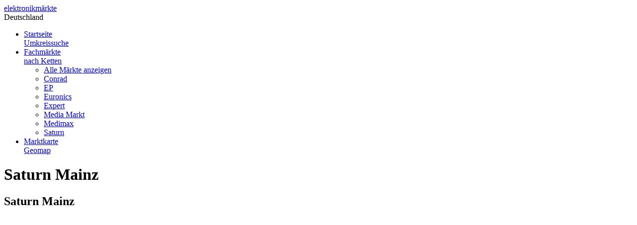

--- FILE ---
content_type: text/html; charset=UTF-8
request_url: https://www.elektronikmaerkte-deutschland.de/fachmarkt/saturn_mainz.html
body_size: 7892
content:
<!DOCTYPE html>
<html lang="de">
<head>
	<!-- start: Meta -->
	<meta charset="UTF-8"/>
        <meta name="autor" content="audiomap - new media"/>
        <meta name="revisit-after" content="1 days" > 

	<title>Saturn Mainz in Mainz</title> 
	<meta name="description" content="Saturn Mainz, Saturn in Mainz 55116, Rheinland-Pfalz, Rheinhessen-Pfalz, Mainz"/>
	<meta name="keywords" content="Saturn Mainz,Saturn,Mainz,Rheinland-Pfalz,Rheinhessen-Pfalz,Elektrom&auml;rkte,Elektronikfachgesch&auml;fte" />
	<!-- end: Meta -->
	<link rel="canonical" href="https://www.elektronikmaerkte-deutschland.de//fachmarkt/saturn_mainz.html" />
	
	<!-- start: Facebook Open Graph -->
	<meta property="og:title" content="Saturn Mainz in Mainz"/>
	<meta property="og:description" content="Saturn Mainz, Saturn in Mainz 55116, Rheinland-Pfalz, Rheinhessen-Pfalz, Mainz"/>
	<meta property="og:type" content="website"/>
	<meta property="og:url" content="https://www.elektronikmaerkte-deutschland.de/fachmarkt/saturn_mainz.html"/>
	<meta property="og:image" content="https://www.elektronikmaerkte-deutschland.de/assets/templates/em12/img/logos/address/saturn.png"/>
	<!-- end: Facebook Open Graph -->

	<!-- start: Mobile Specific -->
	<meta name="viewport" content="width=device-width, initial-scale=1, maximum-scale=1">
	<!-- end: Mobile Specific -->	

        <!-- start: CSS -->
        <link href="/assets/templates/em12/css/bootstrap.css" rel="stylesheet">
        <link href="/assets/templates/em12/css/bootstrap-responsive.css" rel="stylesheet">
	<link href="/assets/templates/em12/css/style.css" rel="stylesheet">
	<link href="/assets/templates/em12/css/parallax-slider.css" rel="stylesheet">
        <link rel="stylesheet" href="/assets/components/lexrating/vendors/rateit/src/rateit.css" type="text/css" />
        <link rel="stylesheet" href="/assets/components/lexrating/default/css/lexrating.css" type="text/css" />
	<link rel="stylesheet" type="text/css" href="https://fonts.googleapis.com/css?family=Droid+Sans:400,700">
	<link rel="stylesheet" type="text/css" href="https://fonts.googleapis.com/css?family=Droid+Serif">
	<link rel="stylesheet" type="text/css" href="https://fonts.googleapis.com/css?family=Boogaloo">
	<link rel="stylesheet" type="text/css" href="https://fonts.googleapis.com/css?family=Economica:700,400italic">
	<!-- end: CSS -->

    <!-- Le HTML5 shim, for IE6-8 support of HTML5 elements -->
    <!--[if lt IE 9]>
      <script src="http://html5shim.googlecode.com/svn/trunk/html5.js"></script>
    <![endif]-->

    <!--[if IE 9]>
      <link href="/assets/templates/em12/css/styleie9.css" rel="stylesheet">
    <![endif]-->
<base href="https://www.elektronikmaerkte-deutschland.de/" />
<!-- Fav and touch icons -->
<link rel="apple-touch-icon-precomposed" sizes="144x144" href="/assets/templates/em12/img/ico/apple-touch-icon-144-precomposed.png">
<link rel="apple-touch-icon-precomposed" sizes="114x114" href="/assets/templates/em12/img/ico/apple-touch-icon-114-precomposed.png">
<link rel="apple-touch-icon-precomposed" sizes="72x72" href="/assets/templates/em12/img/ico/apple-touch-icon-72-precomposed.png">
<link rel="apple-touch-icon-precomposed" href="/assets/templates/em12/img/ico/apple-touch-icon-57-precomposed.png">
<link rel="shortcut icon" href="/assets/templates/em12/img/ico/favicon.ico">
<link rel="stylesheet" href="assets/components/lexrating/vendors/rateit/src/rateit.css" type="text/css" />
<link rel="stylesheet" href="assets/components/lexrating/default/css/lexrating.css" type="text/css" />
<script src="assets/components/lexrating/vendors/rateit/src/jquery.rateit.min.js"></script>
<script src="assets/components/lexrating/default/js/lexrating.js"></script>
</head>
<body> 
	<!--start: Header -->
	<header>
		
		<!--start: Container -->
		<div class="container">
			
			<!--start: Navbar -->
			<div class="navbar navbar-inverse">
	    		<div class="navbar-inner">
	          		<a class="btn btn-navbar" data-toggle="collapse" data-target=".nav-collapse">
	            		<span class="icon-bar"></span>
	            		<span class="icon-bar"></span>
	            		<span class="icon-bar"></span>
	          		</a>
					<a class="brand" href="index.html"><i class="ico-emlogo"></i><a class="brand" href="/">elektronik<span>märkte</span></a><div class="countrysub">Deutschland</div>
	          		<div class="nav-collapse collapse">
 <ul class="nav"><li class="first"><a href="https://www.elektronikmaerkte-deutschland.de/" title="Umkreissuche">Startseite<br /><span>Umkreissuche</span></a></li>
<li class="active dropdown"><a href="#" class="dropdown-toggle" data-toggle="dropdown">Fachmärkte<b class="caret"></b><br /><span>nach Ketten</span></a><ul class="dropdown-menu">
  <li class="first"><a href="/fachmaerkte/" title="">Alle Märkte anzeigen<br /><span></span></a></li>
<li class=""><a href="/fachmaerkte/?filter=Conrad" title="">Conrad<br /><span></span></a></li>
<li class=""><a href="/fachmaerkte/?filter=EP" title="">EP<br /><span></span></a></li>
<li class=""><a href="/fachmaerkte/?filter=Euronics" title="">Euronics<br /><span></span></a></li>
<li class=""><a href="/fachmaerkte/?filter=Expert" title="">Expert<br /><span></span></a></li>
<li class=""><a href="/fachmaerkte/?filter=Media Markt" title="">Media Markt<br /><span></span></a></li>
<li class=""><a href="/fachmaerkte/?filter=Medimax" title="">Medimax<br /><span></span></a></li>
<li class="last"><a href="/fachmaerkte/?filter=Saturn" title="">Saturn<br /><span></span></a></li>

</ul>
</li>
<li class="last"><a href="fachmarktkarte.html" title="Geomap">Marktkarte<br /><span>Geomap</span></a></li>
</ul> 	            		
	          		</div>
	        	</div>
	      	</div>
			<!--end: Navbar -->
			
		</div>
		<!--end: Container-->			
			
	</header>
	<!--end: Header-->

	<!-- start: Page Title -->
	<div id="page-title">
		<div id="page-title-inner">

			<!-- start: Container -->
			<div class="container">
				<h1><i class="ico-vcard ico-white"></i>Saturn Mainz</h1>
			</div>
			<!-- end: Container  -->

		</div>	

	</div>
	<!-- end: Page Title -->


	<!--start: Wrapper-->
	<div id="wrapper">
				
		<!--start: Container -->
    	<div class="container">
	
			<!--start: Row -->
	    	<div class="row">
		
				<div class="span8">
					
					<!-- start: Address -->
					<div id="about"><div class="title"><h2>Saturn Mainz</h2></div>
<div class="address_ads1">
<!-- LexRating? &name=`2276` &initialAjax=`0` &loadjQuery=`0` &group=`addressmap` &userGroups=`` -->
<script async src="//pagead2.googlesyndication.com/pagead/js/adsbygoogle.js"></script>
<!-- EMD Detail Large Rectangle -->
<ins class="adsbygoogle"
     style="display:inline-block;width:336px;height:280px"
     data-ad-client="ca-pub-8201694695932990"
     data-ad-slot="2606032462"></ins>
<script>
(adsbygoogle = window.adsbygoogle || []).push({});
</script>
</div>
						<div class="address_block">
						
<img src="/assets/templates/em12/img/logos/address/saturn.png" alt="Saturn" border="0" />		<br />		
Am Brand 41<br />
55116 Mainz<br /><br />
Tel: <img src="https://www.elektronikmaerkte-deutschland.de/assets/components/text2image/images/2276_0.gif"  border=0/><br /> 
Fax: <img src="https://www.elektronikmaerkte-deutschland.de/assets/components/text2image/images/2276_1.gif"  border=0/><br /><br />
Bundesland: Rheinland-Pfalz<br /> 
Region: Rheinhessen-Pfalz<br /> 
Kreis: Mainz<br /> 

<br />
<a class="btn" href="/fachmaerkte/">zur &Uuml;bersicht</a> <a class="btn" rel="url" target="_blank" href="https://maps.google.de/maps?li=d&hl=de&f=d&iwstate1=dir:to&daddr=Am Brand+41,+55116+Mainz">Route berechnen</a>
<hr />
<div class="tooltips" id="social">
				
</div>
<br />
<br />
</div>


						
					</div>	
					<!-- end: End Address -->

				</div>	
				
				<div class="span4">
					
					<!-- start: Sidebar -->
					<div id="sidebar">



					
<!-- start: rate -->

						<div class="testimonial-container">

							<div class="title"><h3>Jetzt Bewerten und teilen</h3></div>

								<div class="tab-content">
Wenn diese Seite f&uuml;r Sie hilfreich war, dann empfehlen/teilen Sie diese doch gerne weiter und/oder bewerten gleich jetzt:
<br /><br />

<div class="lexrating-wrapper">
    <div
        class="rateit"
        id="addressmap_2276"
        data-objectid="604"
        data-rateit-value="0"
        data-rateit-readonly="false"
        ></div>
    
</div>
<br />


								</div>

							</div>

<!-- end: rate -->

												

					</div>
					<!-- end: Sidebar -->
					
				</div>
				
			</div>
			<!--end: Row-->
	
		</div>
		<!--end: Container-->

<!-- start: Map -->
		<!--start: Container -->
    	<div class="container">
	
			<!--start: Row -->
	    	<div class="row">
	<!-- starts: Google Maps -->
<div class="span9">

    <div id="haritaPopUp">
      <div class="arrow"></div>
      <div class="haritaWrapper">
        <div class="top"></div>
        <div class="content">
          <div class="container">
            <div class="accordion"></div>
          </div>
        </div>
      </div>
    </div>
    
		<div id="googlemaps-container-top"></div>
		<div id="googlemaps" class="google-map google-map-full"></div>
		<div id="googlemaps-container-bottom"></div>

		<!-- end: Google Maps -->
</div>
<div class="span3 umkreis">
<ul class='arrow_list'><li><a arid=4683 href="https://www.elektronikmaerkte-deutschland.de/fachmarkt/radio_bauer_gmbh.html">Radio Bauer GmbH</a>,<br /> Mainz (1 km)</li><li><a arid=2622 href="https://www.elektronikmaerkte-deutschland.de/fachmarkt/conrad_electronic_mainz.html">Conrad Electronic Mainz</a>,<br /> Mainz (2 km)</li><li><a arid=4666 href="https://www.elektronikmaerkte-deutschland.de/fachmarkt/radio_jutzi.html">Radio Jutzi</a>,<br /> Mainz-Kostheim (3 km)</li><li><a arid=4674 href="https://www.elektronikmaerkte-deutschland.de/fachmarkt/radio-bauer_gmbh.html">Radio-Bauer GmbH</a>,<br /> Mainz-Hechtsheim (4 km)</li><li><a arid=1860 href="https://www.elektronikmaerkte-deutschland.de/fachmarkt/media_markt_mainz.html">Media Markt Mainz</a>,<br /> Mainz (6 km)</li><li><a arid=4601 href="https://www.elektronikmaerkte-deutschland.de/fachmarkt/moravek_ek.html">Moravek e.K.</a>,<br /> Hochheim (6 km)</li><li><a arid=1950 href="https://www.elektronikmaerkte-deutschland.de/fachmarkt/media_markt_wiesbaden-aeppelallee.html">Media Markt Wiesbaden-Äppelallee</a>,<br /> Wiesbaden (7 km)</li><li><a arid=1951 href="https://www.elektronikmaerkte-deutschland.de/fachmarkt/media_markt_wiesbaden-hasengarten.html">Media Markt Wiesbaden-Hasengarten</a>,<br /> Wiesbaden (7 km)</li><li><a arid=1204 href="https://www.elektronikmaerkte-deutschland.de/fachmarkt/expert_klein_8.html">expert klein</a>,<br /> Wiesbaden (8 km)</li><li><a arid=1743 href="https://www.elektronikmaerkte-deutschland.de/fachmarkt/media_markt_bischofsheim.html">Media Markt Bischofsheim</a>,<br /> Bischofsheim (8 km)</li></ul>
</div>
</div>
<!-- end: Map -->	
				
		<!--start: Container -->
    	<div class="container">	

		
<script async src="//pagead2.googlesyndication.com/pagead/js/adsbygoogle.js"></script>
<!-- EMD Detail Leaderboard -->
<ins class="adsbygoogle"
     style="display:inline-block;width:728px;height:90px"
     data-ad-client="ca-pub-8201694695932990"
     data-ad-slot="3943164861"></ins>
<script>
(adsbygoogle = window.adsbygoogle || []).push({});
</script>
					<hr>
									
		</div>
		<!--end: Container-->	

	</div>
	<!-- end: Wrapper  -->			

 <!-- start: Footer Menu -->
	<div id="footer-menu" class="hidden-tablet hidden-phone">

		<!-- start: Container -->
		<div class="container">
			
			<!-- start: Row -->
			<div class="row">

				<!-- start: Footer Menu Logo -->
				<div class="span3">
					<div id="footer-menu-logo">
						<div id="logo-chart"></div><a class="brand" href="/">elektronik<span>märkte</span></a>
					</div>
				</div>
				<!-- end: Footer Menu Logo -->

				<!-- start: Footer Menu Links-->
				<div class="span8">
					
					<div id="footer-menu-links">

<ul id="footer-nav"><li class="first"><a href="/" title="Startseite" >Startseite</a></li>
<li class=""><a href="/impressum.html" title="Impressum" >Impressum</a></li>
<li class=""><a href="/kontakt.html" title="Kontakt" >Kontakt</a></li>
<li class="last"><a href="/datenschutz.html" title="Datenschutzhinweise" rel="nofollow">Datenschutzerklärung</a></li>
</ul> 

					</div>
					
				</div>
				<!-- end: Footer Menu Links-->

				<!-- start: Footer Menu Back To Top -->
				<div class="span1">
						
					<div id="footer-menu-back-to-top">
						<a href="#"></a>
					</div>
				
				</div>
				<!-- end: Footer Menu Back To Top -->
			
			</div>
			<!-- end: Row -->
			
		</div>
		<!-- end: Container  -->	

	</div>	
	<!-- end: Footer Menu -->

	<!-- start: Footer -->
	<div id="footer">
		
		<!-- start: Container -->
		<div class="container">
			
			<!-- start: Row -->
			<div class="row">

				<!-- start: About -->
				<div class="span3">
					
					<h3>Über uns</h3>
					<p>Elektronikmärkte Deutschland ist eine Suchmaschine und Verzeichnis mit Adressen von nahezu allen Elektronikmärkten, Elektromärkten und Fachgeschäften in Deutschland.
					</p>
						
				</div>
				<!-- end: About -->
				<!-- start: Stats -->
				<div class="span5">
					
					<h3>Statistik</h3>
					<span class="span2"><ul class="check_list">
<li>Media Markt: 249</li>
<li>Saturn: 149</li>
<li>Medimax: 117</li>
</ul>
</span>
<div class="span2">
<ul class="check_list">
<li>EP: 647</li>
<li>Euronics: 1003</li>
<li>Expert: 408</li>
<li>Conrad: 25</li>
</ul></div>
					
					
				</div>
				<!-- end: Stats -->
<div class="span3">
				
					<!-- start: Featured Sites -->
					<h3>Featured Sites</h3>
					<p><ul class="star_list"><li><a href="http://www.elektronikmaerkte.at/">Elektronikmärkte in Österreich</a></li><li><a href="http://www.elektronikmaerkte.ch/">Elektronikmärkte in der Schweiz</a></li><li><a href="http://www.audiomap.de/" target="_blank">audiomap.de - HiFi Heimkino News</a></li>
<li><a href="http://www.audiomap.de/forum/" target="_blank">audiomap.de - HiFi Heimkino Community</a></li>
<li><a href="http://www.HighEndMarkt.de/" target="_blank">HighEndMarkt.de - HiFi Heimkino Marktplatz</a></li>
<li><a href="https://www.BeamerFuchs.de/" target="_blank">BeamerFuchs.de - Projektoren und Beamer günstig</a></li>
</ul>
					<!-- end: Features Sites -->
				
					
				
				</div>

			
				
			</div>
			<!-- end: Row -->	
			
		</div>
		<!-- end: Container  -->

	</div>
	<!-- end: Footer -->


	<!-- end: Footer -->

	<!-- start: Copyright -->
	<div id="copyright">
	
		<!-- start: Container -->
		<div class="container">
		
			<div class="sixteen columns">
				<p>
					&copy; 2012 - 2026, audiomap - new media
				</p>
			</div>
	
		</div>
		<!-- end: Container  -->
		
	</div>	
	<!-- end: Copyright -->


<!-- start: Java Script -->
<script type="text/javascript" src="/assets/templates/em12/js/jquery-1.12.4.min.js"></script>
<script type="text/javascript" src="/assets/templates/em12/js/bootstrap.js"></script>
<script type="text/javascript" src="/assets/templates/em12/js/isotope.js"></script>
<script src="/assets/components/smartoptimizer/connector.php?assets%2Ftemplates%2Fem12%2Fjs%2Fjquery.imagesloaded.js%2Ccarousel.js%2Cjquery.rateit.min.js%2Clexrating.js"></script>
<script type="text/javascript" src="/assets/templates/em12/js/flexslider.js"></script>
<script type="text/javascript" src="/assets/templates/em12/js/jquery.cslider.js"></script>
<script type="text/javascript" src="/assets/templates/em12/js/jquery.slider.js"></script>
<script type="text/javascript" src="/assets/templates/em12/js/jquery.cookiebar.js"></script>
<script type="text/javascript" src="/assets/templates/em12/js/custom.min.js"></script>
<script type="text/javascript" src="https://maps.googleapis.com/maps/api/js?libraries=places&key=AIzaSyAEGt9_I9M8WqTOe7ZL2_M6LdGXSdtsZCY"></script>
<script>

function getData(){

	jQuery(document).ready(function($){
	
			$('.alert-error').hide();
			if ( $('#output').html() != '' )
				$('#output').fadeOut('slow');
			$('#as0_load').fadeIn(100);
			$('#as0_close').hide();							
					
			$.ajax({
				type : 'POST',
				url : 'umkreissuche2.txt',
				dataType : 'json',
				data: {
					latitude : $('#latitude').val(),
					longitude : $('#longitude').val()
				},
				success : function(data){
					//$('#message').removeClass().addClass((data.error === true) ? 'error' : 'success')
					//	.text(data.msg).show(500);
					//if (data.error === true)
					//	$('#demoForm').show(500);
					$('#output').html(data.return);
					$('#output').fadeIn('slow');
					$('#as0_load').hide();
					//$('.ad').remove();
					$('#as0_close').fadeIn(100);
				},
				error : function(XMLHttpRequest, textStatus, errorThrown) {$('#as0_load').hide();
					$('#message').removeClass().addClass('error')
						.text('There was an error.').show(500);
					$('#demoForm').show(500);
				}
			});
	});

	return false;

}
	
jQuery(document).ready(function($){	
	
	$('#as0_close').click(function() {		
		$('#output').html('');
		$('#as0_close').hide();
		$('#autocomplete').val('');
		$('#autocomplete').focus();
	});

});
// autocomplete feature
// of the Google Places API to help users fill in the information.

var placeSearch, autocomplete;
var componentForm = {
  latitude: 'short_name',
  longitude: 'short_name'
};

// [START region_fillform]
function fillInAddress() {
  // Get the place details from the autocomplete object.
  var place = autocomplete.getPlace();

  for (var component in componentForm) {
    document.getElementById(component).value = '';
    document.getElementById(component).disabled = false;
  }
  
	document.getElementById('latitude').value = place.geometry.location.lat();
    document.getElementById('longitude').value = place.geometry.location.lng();  
 
}
// [END region_fillform]

var map, places, infoWindow;
var autocomplete;
var countryRestrict = { 'country': 'de' };

var countries = {
  'de': {
    center: new google.maps.LatLng(51.2, 10.4),
    zoom: 5
  },
  'at': {
    center: new google.maps.LatLng(47.516231, 14.550072),
    zoom: 7
  } ,
  'ch': {
    center: new google.maps.LatLng(46.818188, 8.227511999999933),
    zoom: 6
  },
  'lu': {
    center: new google.maps.LatLng(49.815273, 6.129583000000025),
    zoom: 7
  },  
  'it': {
    center: new google.maps.LatLng(41.87194, 12.567379999999957),
    zoom: 6
  },
       
};

function initialize() {

  infoWindow = new google.maps.InfoWindow({
      content: document.getElementById('info-content')
      });

  // Create the autocomplete object and associate it with the UI input control.
  // Restrict the search to the default country, and to place type "cities".
  autocomplete = new google.maps.places.Autocomplete(
      /** @type {HTMLInputElement} */(document.getElementById('autocomplete')),
      {
        types: ['(regions)'],
        componentRestrictions: countryRestrict
      });
  //places = new google.maps.places.PlacesService(map);

  google.maps.event.addListener(autocomplete, 'place_changed', onPlaceChanged);

  // Add a DOM event listener to react when the user selects a country.
  //google.maps.event.addDomListener(document.getElementById('land'), 'change', setAutocompleteCountry);
 /*     
  g.getClient = document.getElementById('umkreis');
	if (g.getClient.addEventListener)
	{
	        g.getClient.addEventListener("onChange",function(){onPlaceChanged();},false);
	}  
 */

}

// When the user selects a city, get the place details for the city and
// zoom the map in on the city.
function onPlaceChanged() {
  var place = autocomplete.getPlace();
  if (place.geometry) {
    fillInAddress();
    load();
    getData();
  } else {
    document.getElementById('autocomplete').placeholder = 'Enter a city';
  }

}

function load() {

  //var infoWindow = new google.maps.InfoWindow;      
  var place = autocomplete.getPlace();
  var latitude = place.geometry.location.lat();
  var longitude = place.geometry.location.lng();
	  
}


// [START region_setcountry]
// Set the country restriction based on user input.
// Also center and zoom the map on the given country.
function setAutocompleteCountry() {
  var country = document.getElementById('land').value;
  if (country == 'all') {
    autocomplete.setComponentRestrictions([]);
    map.setCenter(new google.maps.LatLng(15, 0));
    map.setZoom(2);
  } else {
    autocomplete.setComponentRestrictions({ 'country': country });
    map.setCenter(countries[country].center);
    map.setZoom(countries[country].zoom);
  }
  clearResults();
  clearMarkers();
}
// [END region_setcountry]

initialize();
</script>
<!-- end: Java Script -->
<link href="/assets/templates/em12/css/map.css" rel="stylesheet" type="text/css" />
<script src="/assets/templates/em12/js/gmap3.min.js"></script>
		<script type="text/javascript">

// Icons used into the markers options
var shadow = new google.maps.MarkerImage(
	'assets/templates/em12/img/map/marker-images/shadow.png',
	new google.maps.Size(87,50),
	new google.maps.Point(0,0),
	new google.maps.Point(30,50)
);	
var here = new google.maps.MarkerImage(
	'assets/templates/em12/img/map/marker-images/here.png',
	new google.maps.Size(59,46),
	new google.maps.Point(0,0),
	new google.maps.Point(30,50)
);
var mediamarkt = new google.maps.MarkerImage(
  'assets/templates/em12/img/map/marker-images/mediamarkt.png',
  new google.maps.Size(59,50),
  new google.maps.Point(0,0),
  new google.maps.Point(30,50)
);

var saturn = new google.maps.MarkerImage(
  'assets/templates/em12/img/map/marker-images/saturn.png',
  new google.maps.Size(59,50),
  new google.maps.Point(0,0),
  new google.maps.Point(30,50)
);

var medimax = new google.maps.MarkerImage(
  'assets/templates/em12/img/map/marker-images/medimax.png',
  new google.maps.Size(59,50),
  new google.maps.Point(0,0),
  new google.maps.Point(30,50)
);

var euronics = new google.maps.MarkerImage(
  'assets/templates/em12/img/map/marker-images/euronics.png',
  new google.maps.Size(59,50),
  new google.maps.Point(0,0),
  new google.maps.Point(30,50)
);

var ep = new google.maps.MarkerImage(
  'assets/templates/em12/img/map/marker-images/ep.png',
  new google.maps.Size(59,50),
  new google.maps.Point(0,0),
  new google.maps.Point(30,50)
);

var expert = new google.maps.MarkerImage(
  'assets/templates/em12/img/map/marker-images/expert.png',
  new google.maps.Size(59,50),
  new google.maps.Point(0,0),
  new google.maps.Point(30,50)
);

var promarkt = new google.maps.MarkerImage(
  'assets/templates/em12/img/map/marker-images/promarkt.png',
  new google.maps.Size(59,50),
  new google.maps.Point(0,0),
  new google.maps.Point(30,50)
);

var conrad = new google.maps.MarkerImage(
  'assets/templates/em12/img/map/marker-images/conrad.png',
  new google.maps.Size(59,50),
  new google.maps.Point(0,0),
  new google.maps.Point(30,50)
);

var telering = new google.maps.MarkerImage(
  'assets/templates/em12/img/map/marker-images/telering.png',
  new google.maps.Size(59,50),
  new google.maps.Point(0,0),
  new google.maps.Point(30,50)
);

var redzac = new google.maps.MarkerImage(
  'assets/templates/em12/img/map/marker-images/redzac.png',
  new google.maps.Size(59,50),
  new google.maps.Point(0,0),
  new google.maps.Point(30,50)
);

var fust = new google.maps.MarkerImage(
  'assets/templates/em12/img/map/marker-images/fust.png',
  new google.maps.Size(59,50),
  new google.maps.Point(0,0),
  new google.maps.Point(30,50)
);


// markers definition list
var list = [{ lat: 50.0009393, 
					    lng: 8.2753266, 
					    data: { 
					      type: 'magaza',
					      magazaID:1, 
					      magazaGrubuID:1, 
					      adi: 'Saturn Mainz', 
					      adres: 'Am Brand 41<br /> 55116 Mainz', 
					      bilgi: '', 
					      logo: '',
					      brosurID:'2276', 
					      brosur: '' 
					    }, 
					    options: { 
					      icon: here,
					      shadow: ''
					    } 
					  },{ lat: 49.9983846, 
					    lng: 8.2691465, 
					    data: { 
					      type: "magaza",
					      magazaID:1, 
					      magazaGrubuID:1, 
					      adi: "Radio Bauer GmbH", 
					      adres: "Ludwigsstr.  3<br />55116 Mainz", 
					      bilgi: "", 
					      logo: "",
					      brosurID:4683, 
					      brosur: "Mo - Sa, 10:00 - 20:00 Uhr"
					    },
					    id: 4683,
					    tag: 4683,
					    options: { 
					      icon: euronics
					    } 
					  },{ lat: 49.9997200, 
					    lng: 8.2579000, 
					    data: { 
					      type: "magaza",
					      magazaID:1, 
					      magazaGrubuID:1, 
					      adi: "Conrad Electronic Mainz", 
					      adres: "Binger Straße  14-16<br />55122 Mainz", 
					      bilgi: "", 
					      logo: "",
					      brosurID:2622, 
					      brosur: "Mo - Sa, 10:00 - 20:00 Uhr"
					    },
					    id: 2622,
					    tag: 2622,
					    options: { 
					      icon: conrad
					    } 
					  },{ lat: 50.0016505, 
					    lng: 8.3046188, 
					    data: { 
					      type: "magaza",
					      magazaID:1, 
					      magazaGrubuID:1, 
					      adi: "Radio Jutzi", 
					      adres: "Taunusstr.  17<br />55246 Mainz-Kostheim", 
					      bilgi: "", 
					      logo: "",
					      brosurID:4666, 
					      brosur: "Mo - Sa, 10:00 - 20:00 Uhr"
					    },
					    id: 4666,
					    tag: 4666,
					    options: { 
					      icon: euronics
					    } 
					  },{ lat: 49.9702700, 
					    lng: 8.2699900, 
					    data: { 
					      type: "magaza",
					      magazaID:1, 
					      magazaGrubuID:1, 
					      adi: "Radio-Bauer GmbH", 
					      adres: "Rheinhessenstr.  7<br />55129 Mainz-Hechtsheim", 
					      bilgi: "", 
					      logo: "",
					      brosurID:4674, 
					      brosur: "Mo - Sa, 10:00 - 20:00 Uhr"
					    },
					    id: 4674,
					    tag: 4674,
					    options: { 
					      icon: euronics
					    } 
					  },{ lat: 49.9672174, 
					    lng: 8.2290447, 
					    data: { 
					      type: "magaza",
					      magazaID:1, 
					      magazaGrubuID:1, 
					      adi: "Media Markt Mainz", 
					      adres: "Haifa Allee 1<br />55128 Mainz", 
					      bilgi: "", 
					      logo: "",
					      brosurID:1860, 
					      brosur: "Mo - Sa, 10:00 - 20:00 Uhr"
					    },
					    id: 1860,
					    tag: 1860,
					    options: { 
					      icon: mediamarkt
					    } 
					  },{ lat: 50.0112089, 
					    lng: 8.3549686, 
					    data: { 
					      type: "magaza",
					      magazaID:1, 
					      magazaGrubuID:1, 
					      adi: "Moravek e.K.", 
					      adres: "Berliner Platz  1<br />65239 Hochheim", 
					      bilgi: "", 
					      logo: "",
					      brosurID:4601, 
					      brosur: "Mo - Sa, 10:00 - 20:00 Uhr"
					    },
					    id: 4601,
					    tag: 4601,
					    options: { 
					      icon: euronics
					    } 
					  },{ lat: 50.0471750, 
					    lng: 8.2202095, 
					    data: { 
					      type: "magaza",
					      magazaID:1, 
					      magazaGrubuID:1, 
					      adi: "Media Markt Wiesbaden-Äppelallee", 
					      adres: "Äppelallee 69<br />65203 Wiesbaden", 
					      bilgi: "", 
					      logo: "",
					      brosurID:1950, 
					      brosur: "Mo - Sa, 10:00 - 20:00 Uhr"
					    },
					    id: 1950,
					    tag: 1950,
					    options: { 
					      icon: mediamarkt
					    } 
					  },{ lat: 50.0601600, 
					    lng: 8.2580900, 
					    data: { 
					      type: "magaza",
					      magazaID:1, 
					      magazaGrubuID:1, 
					      adi: "Media Markt Wiesbaden-Hasengarten", 
					      adres: "Hasengartenstr. 25<br />65189 Wiesbaden", 
					      bilgi: "", 
					      logo: "",
					      brosurID:1951, 
					      brosur: "Mo - Sa, 10:00 - 20:00 Uhr"
					    },
					    id: 1951,
					    tag: 1951,
					    options: { 
					      icon: mediamarkt
					    } 
					  },{ lat: 50.0653284, 
					    lng: 8.2511367, 
					    data: { 
					      type: "magaza",
					      magazaID:1, 
					      magazaGrubuID:1, 
					      adi: "expert klein", 
					      adres: "Mainzer Str.  112<br />65189 Wiesbaden", 
					      bilgi: "", 
					      logo: "",
					      brosurID:1204, 
					      brosur: "Mo - Sa, 10:00 - 20:00 Uhr"
					    },
					    id: 1204,
					    tag: 1204,
					    options: { 
					      icon: expert
					    } 
					  },{ lat: 49.9752506, 
					    lng: 8.3786965, 
					    data: { 
					      type: "magaza",
					      magazaID:1, 
					      magazaGrubuID:1, 
					      adi: "Media Markt Bischofsheim", 
					      adres: "Neben dem Mühlweg 4b<br />65474 Bischofsheim", 
					      bilgi: "", 
					      logo: "",
					      brosurID:1743, 
					      brosur: "Mo - Sa, 10:00 - 20:00 Uhr"
					    },
					    id: 1743,
					    tag: 1743,
					    options: { 
					      icon: mediamarkt
					    } 
					  },];
		
      function mapMenuClose() {
        if (!mapMenuOpen) {
        $('#haritaPopUp').css('display', 'none');
          mapMenuOpen = true;	
        }
      }


      $(function () {
	
        // map initialisation
        $('#googlemaps').gmap3({
          map:{
            options: {
              center: [ 50.0009393, 8.2753266 ],
              panControl: true,
              overviewMapControl: false,
              mapTypeControl: false,
              scaleControl: false,
              streetViewControl: false,
              zoomControl: true,
              maxZoom: 16,
              minZoom: 6,
            }
          }
        });
        
        $('#googlemaps').gmap3({
          marker:{
            values: list, // from js/data.js
            
            // single marker options
            options: {
              draggable: false,
              shadow: shadow
            },
            // single marker events
            events: {
              mouseover: function (marker, event, context) {
                mapMenuOpen = true;
                var map = $(this).gmap3('get');
                var scale = Math.pow(2, map.getZoom());
                var nw = new google.maps.LatLng(
                map.getBounds().getNorthEast().lat(), map.getBounds().getSouthWest().lng());
                var worldCoordinateNW = map.getProjection().fromLatLngToPoint(nw);
                var worldCoordinate = map.getProjection().fromLatLngToPoint(marker.getPosition());
                var pixelOffset = new google.maps.Point(Math.floor((worldCoordinate.x - worldCoordinateNW.x) * scale), Math.floor((worldCoordinate.y - worldCoordinateNW.y) * scale));
                var mapposition = $("#googlemaps").position();
                
                if (context.data.type != "merkez") {
                  var icerik = "<div class='left'><div class='magazaadi' id='magazaadi'> " + context.data.adi + "</div><div class='magazaadres' id='magazaadres'> " + context.data.adres + "</div><div class='magazabilgi' id='magazabilgi'>" + context.data.bilgi + "</div></div><div class='right'><div class='urunlogo' onClick='CreatePresentation("+context.data.brosurID+",1,2);'> <div>"+context.data.brosur+"</div></div></div>";
                  
                  $(".accordion").html(icerik);
                  
                  magazalogopath = "logo/";
                  magazabrosurpath = "";
                  
                  $("#haritaPopUp").css('display', 'block');
                  $("#haritaPopUp").css('left', (pixelOffset.x + mapposition.left + 15 + 'px'));
                  $("#haritaPopUp").css('top', (pixelOffset.y + mapposition.top - 62 + 'px'));
                  
                }
              },
              mouseout: function () {
                mapMenuOpen = false;
                var t = setTimeout("mapMenuClose()", 500)
              }
            },            
        
          },
	      autofit:{}
        });

        $("#haritaPopUp").mouseover(function() {
          mapMenuOpen = true;
          $("#haritaPopUp").css('display', 'block');
        });
        
        $("#haritaPopUp").mouseout(function() {
          $('#haritaPopUp').css('display', 'none');
        });
        
		$(".umkreis a").live("mouseover", function(){
			var arid = $(this).attr('arid'); 
			
			var marker = $("#googlemaps").gmap3( {get:{name:"marker", id: arid, all: true}} );
			google.maps.event.trigger(marker, 'mouseover');
			
			return false;	
        });       
        
		$(".umkreis a").live("mouseout", function(){
			var arid = $(this).attr('arid'); 
			
			var marker = $("#googlemaps").gmap3( {get:{name:"marker", id: arid, all: true}} );
			google.maps.event.trigger(marker, 'mouseout');
			
			return false;	
        });  

var adUnitDiv = document.createElement('div');
  var adUnitOptions = {
    format: google.maps.adsense.AdFormat.SKYSCRAPER,
    position: google.maps.ControlPosition.TOP_RIGHT,
    backgroundColor: '#ffffff',
    borderColor: '#ffffff',
    titleColor: '#0088CC',
    textColor: '#666666',
    urlColor: '#0088CC',
    map: $("#googlemaps").gmap3({get:{full: true}}),
    visible: true,
    publisherId: 'pub-8201694695932990'
  }
  adUnit = new google.maps.adsense.AdUnit(adUnitDiv, adUnitOptions);              
        
      }); // end of $(function(){			
			
</script>

</body>
</html>


--- FILE ---
content_type: text/html; charset=utf-8
request_url: https://www.google.com/recaptcha/api2/aframe
body_size: 266
content:
<!DOCTYPE HTML><html><head><meta http-equiv="content-type" content="text/html; charset=UTF-8"></head><body><script nonce="IjLoGIWdf7KIM424zUOxLQ">/** Anti-fraud and anti-abuse applications only. See google.com/recaptcha */ try{var clients={'sodar':'https://pagead2.googlesyndication.com/pagead/sodar?'};window.addEventListener("message",function(a){try{if(a.source===window.parent){var b=JSON.parse(a.data);var c=clients[b['id']];if(c){var d=document.createElement('img');d.src=c+b['params']+'&rc='+(localStorage.getItem("rc::a")?sessionStorage.getItem("rc::b"):"");window.document.body.appendChild(d);sessionStorage.setItem("rc::e",parseInt(sessionStorage.getItem("rc::e")||0)+1);localStorage.setItem("rc::h",'1768811676880');}}}catch(b){}});window.parent.postMessage("_grecaptcha_ready", "*");}catch(b){}</script></body></html>